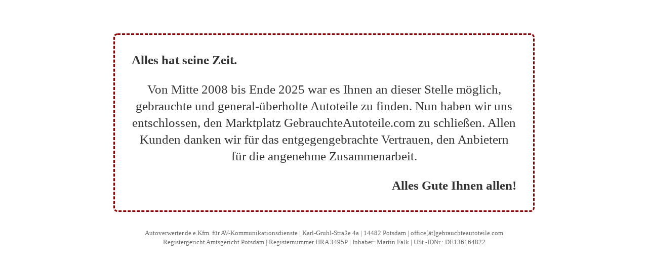

--- FILE ---
content_type: text/html
request_url: https://gebrauchteautoteile.com/autoteil/Ansaugkr%C3%BCmmer-Audi-A4-8-D2-B5--d2e26df7da61
body_size: 1265
content:
<!DOCTYPE html>
<html lang="de">




<head>
  <title>GebrauchteAutoteile.com sagt Auf Wiedersehen.</title>
  <meta charset="ISO-8859-1" />
  <meta name="viewport"               content="width=device-width, initial-scale=1.0" />
  <meta name="keywords" lang="de"     content="">
  <meta name="description"            content="GebrauchteAutoteile.com ist Geschichte.">
  <meta name="robots"                 content="noindex,nofollow" />
  <link rel="stylesheet" media="all"  href="https://cdnjs.cloudflare.com/ajax/libs/font-awesome/6.5.0/css/all.min.css">
  <meta http-equiv="refresh" content="30; url=https://autoverwerter.de/">
</head>



<style>
body 		{ background:#fff url('assets/stripe.png') repeat-x; margin-left:auto; margin-right:auto; margin-top:66px; margin-bottom:auto }
div.outer	{ background-image:none; padding:33px; border:3px dashed darkred; border-radius:8px; color:#333; width:760px; margin:auto; }
.text, .head	{ font:25px/33px Trebuchet MS, Verdana; }
.text		{ margin:25px auto; }
.b		{ font-weight:bold; }
.c 		{ text-align:center;}
.imp		{ font-size:13px; width:760px; padding:33px; line-height:18px; color:#696969; margin:auto; }
.handheld-only	{ display:none; }
.handheld-no	{ display:inline-block; }

@media (max-width:768px) {
body 		{ margin:30px 15px; background-size:auto; }
div.outer 	{ width:100%; padding:20px; border-width:2px; box-sizing:border-box; }
.text, .head 	{ font-size:18px; line-height:26px; text-align:center; }
.text 		{ margin:15px auto; text-align:center; }
.head		{ text-align:left; }
.imp 		{ width:100%; padding:15px; font-size:12px; line-height:18px; box-sizing:border-box; }
.handheld-only	{ display:block; }
.handheld-no	{ display:none; }
}

</style>


<body>




<main>


<div class="outer">

<div class="head b">Alles hat seine Zeit.</div>

<div class="text c">
Von Mitte 2008 bis Ende 2025 war es Ihnen an dieser Stelle m&ouml;glich, gebrauchte und general-&uuml;berholte Autoteile zu finden.
Nun haben wir uns entschlossen, den Marktplatz GebrauchteAutoteile.com zu schlie&szlig;en. Allen Kunden danken wir f&uuml;r das 
entgegengebrachte Vertrauen, den Anbietern f&uuml;r die angenehme Zusammenarbeit.
</div>

<div class="head b" style="text-align:right">Alles Gute Ihnen allen!</div>

</div>



<div class="imp c">
Autoverwerter.de e.Kfm. f&uuml;r AV-Kommunikationsdienste<br class="handheld-only"> <span class="handheld-no">|</span> Karl-Gruhl-Stra&szlig;e 4a | 14482 Potsdam | office[&auml;t]gebrauchteautoteile.com
<br />
Registergericht Amtsgericht Potsdam | Registernummer HRA 3495P<br class="handheld-only"> <span class="handheld-no">|</span> Inhaber: Martin Falk | USt.-IDNr.: DE136164822
</div>



</main></body></html>


